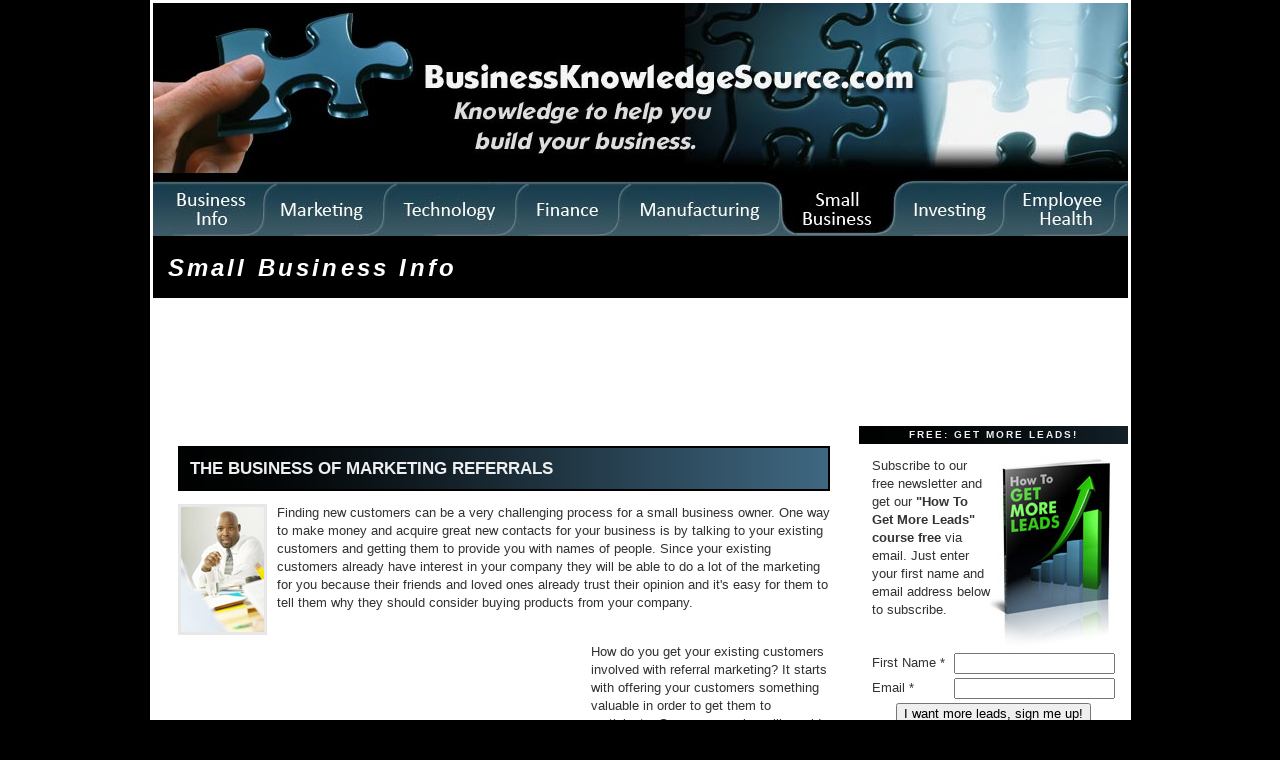

--- FILE ---
content_type: text/html
request_url: http://www.businessknowledgesource.com/smallbusiness/the_business_of_marketing_referrals_031705.html
body_size: 5464
content:
<!DOCTYPE html PUBLIC "-//W3C//DTD XHTML 1.0 Transitional//EN" "https://www.w3.org/TR/xhtml1/DTD/xhtml1-transitional.dtd">

<html xmlns="https://www.w3.org/1999/xhtml">
<head>
<meta http-equiv="Content-Type" content="text/html; charset=utf-8" />
<meta http-equiv="Content-Style-Type" content="text/css" />

<meta name="author" content="BusinessKnowledgeSource.com" />
<meta name="geo.country" content="US" />
<meta name="dc.language" content="en" />
<meta name="copyright" content="Copyright 2003-2020 by BusinessKnowledgeSource.com" />
<meta name="description" content="The business of marketing referrals, management articles and resources" />
<meta name="keywords" content="Small Business Info, The business of marketing referrals, management information" />
<link rel="shortcut icon" href="favicon.ico" />

<title>The business of marketing referrals, Small Business Info</title>
<link rel="stylesheet" href="/smallbusiness/styles-site.css" type="text/css" />
<link rel="alternate" type="application/rss+xml" title="RSS" href="/smallbusiness/index.xml" />

</head>

<body>
<table width="975" align="center" bgcolor="#ffffff">
<tr>
<td colspan="2">
<img src="/smallbusiness/smallbusinessarticles975tabs.jpg" border="0" width="975" height="233" alt="small business articles" usemap="#Map" /></a>
<map name="Map" id="Map">
<area shape="rect" coords="0,0,975,180" href="/" alt="business management" />
<area shape="rect" coords="0,181,112,233" href="/" alt="businesses" />
<area shape="rect" coords="113,181,232,233" href="/marketing/" alt="Marketing sales" />
<area shape="rect" coords="233,181,363,233" href="/technology/" alt="Technology" />
<area shape="rect" coords="364,181,466,233" href="/finance/" alt="Business finance" />
<area shape="rect" coords="467,181,628,233" href="/manufacturing/" alt="Lean Manufacturing" />
<area shape="rect" coords="629,181,743,233" href="/smallbusiness/" alt="small business" />
<area shape="rect" coords="744,181,850,233" href="/investing/" alt="Investing articles" />
<area shape="rect" coords="851,181,975,233" href="/health/" alt="employee health" />
</map>

<script type="text/javascript">
window.google_analytics_uacct = "UA-1273438-3";
</script>
<div id="banner">
<h3><a href="/smallbusiness/" accesskey="1">Small Business Info</a></h3>
</div>

<br />
<body>
<table width="975" align="center" bgcolor="#ffffff">
<tr>
<td>
<!-- Ezoic - Below Header - top_of_page -->
<div id="ezoic-pub-ad-placeholder-101">
<script type="text/javascript">
google_ad_client = "pub-2456081484854195";
google_ad_width = 728;
google_ad_height = 90;
google_ad_format = "728x90_as";
google_ad_type = "text_image";
//2007-03-05: BKS Small Business Leaderboard
google_ad_channel = "2807539912";
google_color_border = "FFFFFF";
google_color_bg = "FFFFFF";
google_color_link = "0000FF";
google_color_text = "000000";
google_color_url = "008000";
</script>
<script type="text/javascript"
src="https://pagead2.googlesyndication.com/pagead/show_ads.js">
</script>
</div>
<!-- End Ezoic - Below Header - top_of_page -->
</td>

</div>
</td>
</tr>
</table>

</td>
</tr>

<tr>
<td width="705" valign="top">

<div id="container">

<div class="blog">

<div class="blogbody">

<h1 class="title">The business of marketing referrals</h1>

<p><img alt="mantalking30346145.jpg" src="/smallbusiness/images/mantalking30346145.jpg" width="83" height="125" align="left" style="border:3px solid #e7e7e7;margin-right:10px" />Finding new customers can be a very challenging process for a small business owner. One way to make money and acquire great new contacts for your business is by talking to your existing customers and getting them to provide you with names of people. Since your existing customers already have interest in your company they will be able to do a lot of the marketing for you because their friends and loved ones already trust their opinion and it's easy for them to tell them why they should consider buying products from your company. </p>

<a name="more"></a>
<table border="0" cellpadding="0" align="left"><tr><td>
<div style="margin-right: 10px;">
<!-- Ezoic - In-Content Square - mid_content -->
<div id="ezoic-pub-ad-placeholder-102">
<script type="text/javascript">
google_ad_client = "pub-2456081484854195";
google_ad_width = 300;
google_ad_height = 250;
google_ad_format = "300x250_as";
google_ad_type = "text_image";
//2007-03-05: BKS Small Business 300 InCopy
google_ad_channel = "0756472656";
google_color_border = "FFFFFF";
google_color_bg = "FFFFFF";
google_color_link = "0000FF";
google_color_text = "000000";
google_color_url = "008000";
</script>
<script type="text/javascript"
src="https://pagead2.googlesyndication.com/pagead/show_ads.js">
</script>
</div>
<!-- End Ezoic - In-Content Square - mid_content -->
</div>
</td>
</tr>
</table>
<p><br />
How do you get your existing customers involved with referral marketing? It starts with offering your customers something valuable in order to get them to participate. Some companies will provide discounts or free products as it does provide the existing customers with an incentive to actually provide you with names of people they think may have interest in the company. Take a lesson from DirecTV and their referral marketing promotion. For every customer that joins based on a referral, the existing customer will get $100 and each new customer will get $100 off their bill as well. It's a great incentive and it does get a lot of people working on spreading the word about DirecTV and getting their friends and family members to join.Take a look at something that you can offer. While you probably cannot give them $100, you might be able to offer promotional items like t-shirts, mugs, and duffel bags. Giving them something tangible and something that doesn't look cheap will spark a lot of interest from your customers and will get them talking. </p>

<p>There are a lot of companies that use other methods of referral marketing and will simple ask the customer to fill out a list of names when they come in. This might work, but it rarely does because the customer really wants know what's in it for them. This usually leads you to turn back to a cold calling list, and we all know that this method is not a reliable way to get new customers. </p>

<p>When your sales team is able to call people that are referred by other customers, it's a lot easier to talk to them and it's a lot easier to get them to buy products. You can start out by saying something like "your friend, John Doe asked me to call you about this great new product we are offering. He thinks it will really benefit you in this way." This immediately gets the potential customer to recognize that their friend really does think the product will benefit them in some way and they are likely to listen to what you have to say. </p>

<p>Referrals also help you to strengthen relationships with your customers. Since you are offering a tangible item or something of value to the existing customers, they are usually loyal to you. They will see that you really do value their support and help and this makes them have a positive experience with your company, something that is vital to your small business. </p>

<p>If sales are starting to slump, consider using a referral campaign to make money. The word of mouth campaign is a great way to build up knowledge and interest in your company. Offer a product for a low cost and make sure this is a popular product. This way people will start talking and they will tell their friends because they do not want them to miss out on such an amazing offer. This is how the website Woot.com became so popular and has been able to make a lot of money.<br />
</p>

<div class="blog">
<div class="blogbody">

<div id="menu"><strong>More Small Business Info Articles:</strong>
<div class="side">
<ul>
<li><a href="/smallbusiness/putting_one_foot_in_front_of_the_other_031704.html">Putting one foot in front of the other</a>
</li>
<li><a href="/smallbusiness/making_time_for_the_customer_that_is_always_online_031703.html">Making time for the customer that is always online</a>
</li>
<li><a href="/smallbusiness/making_a_name_for_yourself_031702.html">Making a name for yourself</a>
</li>
<li><a href="/smallbusiness/keep_selling_even_if_times_are_tough_031701.html">Keep selling even if times are tough</a>
</li>
<li><a href="/smallbusiness/is_your_content_any_good_031700.html">Is your content any good?</a>
</li>
<li><a href="/smallbusiness/how_to_avoid_getting_sued_as_a_small_business_owner_031699.html">How to avoid getting sued as a small business owner</a>
</li>
<li><a href="/smallbusiness/how_to_attract_new_customers_using_old_methods_031698.html">How to attract new customers using old methods</a>
</li>
<li><a href="/smallbusiness/how_much_time_do_you_spend_on_social_media_031697.html">How much time do you spend on social media?</a>
</li>
<li><a href="/smallbusiness/how_do_you_get_customers_to_share_your_information_031696.html">How do you get customers to share your information?</a>
</li>
<li><a href="/smallbusiness/hitting_the_fundamentals_of_small_business_advertising_031695.html">Hitting the fundamentals of small business advertising</a>
</li>

</ul>
<br />
<br />
</div>
</div>
</div>

</td>
<td width="270" valign="top">

<form action="https://btconsulting.infusionsoft.com/AddForms/processFormSecure.jsp" method='POST'>
<input name="infusion_xid" type="hidden" value="e9218d22805b2aa4d974ce232e7e0c31" id="infusion_xid" />
<input name="infusion_type" type="hidden" value="CustomFormWeb" id="infusion_type" />
<input name="infusion_name" type="hidden" value="Opt-in Small Business" id="infusion_name" />
<div class="sidetitle">
FREE: Get More Leads!
</div>

<div class="blogbody">
<table>
	<tr><td colspan="2"><img alt="How To Get More Leads" src="/HowToGetMoreLeads.jpg" width="125" height="192" align="right" border="0" />Subscribe to our <stong>free newsletter</strong> and get our <strong>"How To Get More Leads" course free</strong> via email. Just enter your first name and email address below to subscribe.</td></tr>
<tr><td width=120>First Name *</td><td><table cellpadding="0px" cellspacing="0px" border="0px">
<tr>
<td><input name="Contact0FirstName" class="default-input" id="Contact0FirstName" size="18" type="text" /></td>
</tr>
</table>
</td></tr>
<tr><td>Email *</td><td><table cellpadding="0px" cellspacing="0px" border="0px">
<tr>
<td><input name="Contact0Email" class="default-input" id="Contact0Email" size="18" type="text" /></td>
</tr>
</table>
</td></tr>
	<tr><td colspan="2" align="center"><input name="Submit" value="I want more leads, sign me up!" class="button np inf-button" id="Submit" type="submit" /></td></tr>
</table>
</form>
</div>
<br />

<div id="links">

<!-- Ezoic - Right Sidebar Search - sidebar -->
<div id="ezoic-pub-ad-placeholder-104">
<script type="text/javascript">
google_ad_client = "pub-2456081484854195";
google_ad_width = 200;
google_ad_height = 90;
google_ad_format = "200x90_0ads_al_s";
//2007-02-03: BusinessKnowledge Art LinkSide
google_ad_channel = "6964158445";
google_color_border = "FFFFFF";
google_color_bg = "FFFFFF";
google_color_link = "0000FF";
google_color_text = "000000";
google_color_url = "008000";
</script>
<script type="text/javascript"
src="https://pagead2.googlesyndication.com/pagead/show_ads.js">
</script>
</div>
<!-- End Ezoic - Right Sidebar Search - sidebar -->
</div>

<br />
<div class="sidetitle">
Get More Business Info
</div>

<div class="side">
<a href="/">Business Info</a><br />
<a href="/marketing">Marketing and Sales</a><br />
<a href="/technology">Technology</a><br />
<a href="/finance">Finance</a><br />
<a href="/manufacturing">Manufacturing</a><br />
<a href="/smallbusiness">Small Business</a><br />
<a href="/investing">Investing</a><br />
<br />
<hr />
</div>

<div class="sidetitle">
Sponsored Links
</div>


<!-- Ezoic - Right Sidebar Middle - sidebar_middle -->
<div id="ezoic-pub-ad-placeholder-103">
<script type="text/javascript">
google_ad_client = "pub-2456081484854195";
google_ad_width = 250;
google_ad_height = 250;
google_ad_format = "250x250_as";
google_ad_type = "text_image";
//2007-03-05: BKS Small Business 250 RightSi
google_ad_channel = "5245384051";
google_color_border = "FFFFFF";
google_color_bg = "FFFFFF";
google_color_link = "0000FF";
google_color_text = "000000";
google_color_url = "008000";
</script>
<script type="text/javascript"
src="https://pagead2.googlesyndication.com/pagead/show_ads.js">
</script>
</div>
<!-- End Ezoic - Right Sidebar Middle - sidebar_middle -->
</div>

<div class="sidetitle">
Recent Articles
</div>

<div class="side">
<ul>
<li><a href="/smallbusiness/why_small_business_hiring_is_so_difficult_031714.html">Why small business hiring is so difficult</a>
</li>
<li><a href="/smallbusiness/why_it_all_comes_down_to_organization_031713.html">Why it all comes down to organization</a>
</li>
<li><a href="/smallbusiness/whos_in_your_small_business_corner_031712.html">Who's in your small business corner?</a>
</li>
<li><a href="/smallbusiness/whats_wrong_with_your_targeted_mailing_campaign_031711.html">What's wrong with your targeted mailing campaign?</a>
</li>
<li><a href="/smallbusiness/what_you_need_to_do_for_correct_blog_coverage_031710.html">What you need to do for correct blog coverage</a>
</li>
<li><a href="/smallbusiness/what_do_you_need_to_do_to_make_money_online_031709.html">What do you need to do to make money online?</a>
</li>
<li><a href="/smallbusiness/website_builders_that_make_it_easy_to_get_online_031708.html">Website builders that make it easy to get online</a>
</li>
<li><a href="/smallbusiness/todays_marketer_versus_yesterdays_031707.html">Today's marketer versus yesterdays</a>
</li>
<li><a href="/smallbusiness/the_web_influencers_and_what_they_mean_for_your_business_031706.html">The web influencers and what they mean for your business</a>
</li>
<li><a href="/smallbusiness/the_business_of_marketing_referrals_031705.html">The business of marketing referrals</a>
</li>

</ul>
<br />
</div>
<br />

<div class="sidetitle">
Categories
</div>
<div class="side">
 <ul>
 <li><a href="/smallbusiness/cat_800_numbers.html">800 numbers</a>
 </li>
 <li><a href="/smallbusiness/cat_accounting.html">Accounting</a>
 </li>
 <li><a href="/smallbusiness/cat_advertising_and_branding.html">Advertising and Branding</a>
 </li>
 <li><a href="/smallbusiness/cat_banking.html">Banking</a>
 </li>
 <li><a href="/smallbusiness/cat_branding.html">Branding</a>
 </li>
 <li><a href="/smallbusiness/cat_budget.html">Budget</a>
 </li>
 <li><a href="/smallbusiness/cat_building_your_business.html">Building Your Business</a>
 </li>
 <li><a href="/smallbusiness/cat_business_plan.html">Business Plan</a>
 </li>
 <li><a href="/smallbusiness/cat_buying_a_business.html">Buying a Business</a>
 </li>
 <li><a href="/smallbusiness/cat_choosing_the_right_business.html">Choosing the Right Business</a>
 </li>
 <li><a href="/smallbusiness/cat_clothing.html">Clothing</a>
 </li>
 <li><a href="/smallbusiness/cat_communication.html">Communication</a>
 </li>
 <li><a href="/smallbusiness/cat_computer.html">Computer</a>
 </li>
 <li><a href="/smallbusiness/cat_credit.html">Credit</a>
 </li>
 <li><a href="/smallbusiness/cat_customer_service.html">Customer Service</a>
 </li>
 <li><a href="/smallbusiness/cat_defense.html">Defense</a>
 </li>
 <li><a href="/smallbusiness/cat_delegation.html">Delegation</a>
 </li>
 <li><a href="/smallbusiness/cat_distribution.html">Distribution</a>
 </li>
 <li><a href="/smallbusiness/cat_dress.html">Dress</a>
 </li>
 <li><a href="/smallbusiness/cat_employee_performance.html">Employee Performance</a>
 </li>
 <li><a href="/smallbusiness/cat_employees.html">Employees</a>
 </li>
 <li><a href="/smallbusiness/cat_entrepreneurs.html">Entrepreneurs</a>
 </li>
 <li><a href="/smallbusiness/cat_equipment.html">Equipment</a>
 </li>
 <li><a href="/smallbusiness/cat_equity_and_stock.html">Equity and Stock</a>
 </li>
 <li><a href="/smallbusiness/cat_evaluation.html">Evaluation</a>
 </li>
 <li><a href="/smallbusiness/cat_family.html">Family</a>
 </li>
 <li><a href="/smallbusiness/cat_finance.html">Finance</a>
 </li>
 <li><a href="/smallbusiness/cat_franchise.html">Franchise</a>
 </li>
 <li><a href="/smallbusiness/cat_hiring.html">Hiring</a>
 </li>
 <li><a href="/smallbusiness/cat_home_business.html">Home Business</a>
 </li>
 <li><a href="/smallbusiness/cat_insurance.html">Insurance</a>
 </li>
 <li><a href="/smallbusiness/cat_internet.html">Internet</a>
 </li>
 <li><a href="/smallbusiness/cat_investing.html">Investing</a>
 </li>
 <li><a href="/smallbusiness/cat_jobs.html">Jobs</a>
 </li>
 <li><a href="/smallbusiness/cat_leadership.html">Leadership</a>
 </li>
 <li><a href="/smallbusiness/cat_leaving_a_business.html">Leaving a Business</a>
 </li>
 <li><a href="/smallbusiness/cat_legalities.html">Legalities</a>
 </li>
 <li><a href="/smallbusiness/cat_loans.html">Loans</a>
 </li>
 <li><a href="/smallbusiness/cat_location.html">Location</a>
 </li>
 <li><a href="/smallbusiness/cat_management.html">Management</a>
 </li>
 <li><a href="/smallbusiness/cat_market_research.html">Market Research</a>
 </li>
 <li><a href="/smallbusiness/cat_marketing.html">Marketing</a>
 </li>
 <li><a href="/smallbusiness/cat_meetings.html">Meetings</a>
 </li>
 <li><a href="/smallbusiness/cat_motivation.html">Motivation</a>
 </li>
 <li><a href="/smallbusiness/cat_networking.html">Networking</a>
 </li>
 <li><a href="/smallbusiness/cat_organization.html">organization</a>
 </li>
 <li><a href="/smallbusiness/cat_outsourcing.html">Outsourcing</a>
 </li>
 <li><a href="/smallbusiness/cat_partners.html">Partners</a>
 </li>
 <li><a href="/smallbusiness/cat_payroll.html">Payroll</a>
 </li>
 <li><a href="/smallbusiness/cat_policies.html">Policies</a>
 </li>
 <li><a href="/smallbusiness/cat_postage.html">Postage</a>
 </li>
 <li><a href="/smallbusiness/cat_public_relations.html">Public Relations</a>
 </li>
 <li><a href="/smallbusiness/cat_questionnaires.html">Questionnaires</a>
 </li>
 <li><a href="/smallbusiness/cat_recession.html">Recession</a>
 </li>
 <li><a href="/smallbusiness/cat_revenue.html">Revenue</a>
 </li>
 <li><a href="/smallbusiness/cat_sales.html">Sales</a>
 </li>
 <li><a href="/smallbusiness/cat_saving_money.html">Saving Money</a>
 </li>
 <li><a href="/smallbusiness/cat_selling_a_business.html">Selling a business</a>
 </li>
 <li><a href="/smallbusiness/cat_small_business.html">Small Business</a>
 </li>
 <li><a href="/smallbusiness/cat_software.html">Software</a>
 </li>
 <li><a href="/smallbusiness/cat_starting_a_business.html">Starting A Business</a>
 </li>
 <li><a href="/smallbusiness/cat_staying_in_business.html">Staying In Business</a>
 </li>
 <li><a href="/smallbusiness/cat_stress.html">Stress</a>
 </li>
 <li><a href="/smallbusiness/cat_success_cycle.html">Success Cycle</a>
 </li>
 <li><a href="/smallbusiness/cat_supply.html">Supply</a>
 </li>
 <li><a href="/smallbusiness/cat_tax.html">Tax</a>
 </li>
 <li><a href="/smallbusiness/cat_technology_management.html">Technology Management</a>
 </li>
 <li><a href="/smallbusiness/cat_travel.html">Travel</a>
 </li>
 <li><a href="/smallbusiness/cat_unions.html">Unions</a>
 </li>
 <li><a href="/smallbusiness/cat_website.html">Website</a>
 </li>

 </ul>
</div>

</td>
</tr>

<tr>
<td colspan="2">
<hr />
<div class="blogbody">
Copyright 2003-2020 by <a href="/" title="Business">BusinessKnowledgeSource.com</a> - All Rights Reserved<br />
<a href="/privacypolicy.html" rel="nofollow">Privacy Policy</a>, <a href="/termsofuse.html" rel="nofollow">Terms of Use</a>
</div>
</td>
</tr>
</table>

</body>
</html>

--- FILE ---
content_type: text/html; charset=utf-8
request_url: https://www.google.com/recaptcha/api2/aframe
body_size: 267
content:
<!DOCTYPE HTML><html><head><meta http-equiv="content-type" content="text/html; charset=UTF-8"></head><body><script nonce="43JeMDYYVTrP5fVsybCixg">/** Anti-fraud and anti-abuse applications only. See google.com/recaptcha */ try{var clients={'sodar':'https://pagead2.googlesyndication.com/pagead/sodar?'};window.addEventListener("message",function(a){try{if(a.source===window.parent){var b=JSON.parse(a.data);var c=clients[b['id']];if(c){var d=document.createElement('img');d.src=c+b['params']+'&rc='+(localStorage.getItem("rc::a")?sessionStorage.getItem("rc::b"):"");window.document.body.appendChild(d);sessionStorage.setItem("rc::e",parseInt(sessionStorage.getItem("rc::e")||0)+1);localStorage.setItem("rc::h",'1768366731051');}}}catch(b){}});window.parent.postMessage("_grecaptcha_ready", "*");}catch(b){}</script></body></html>